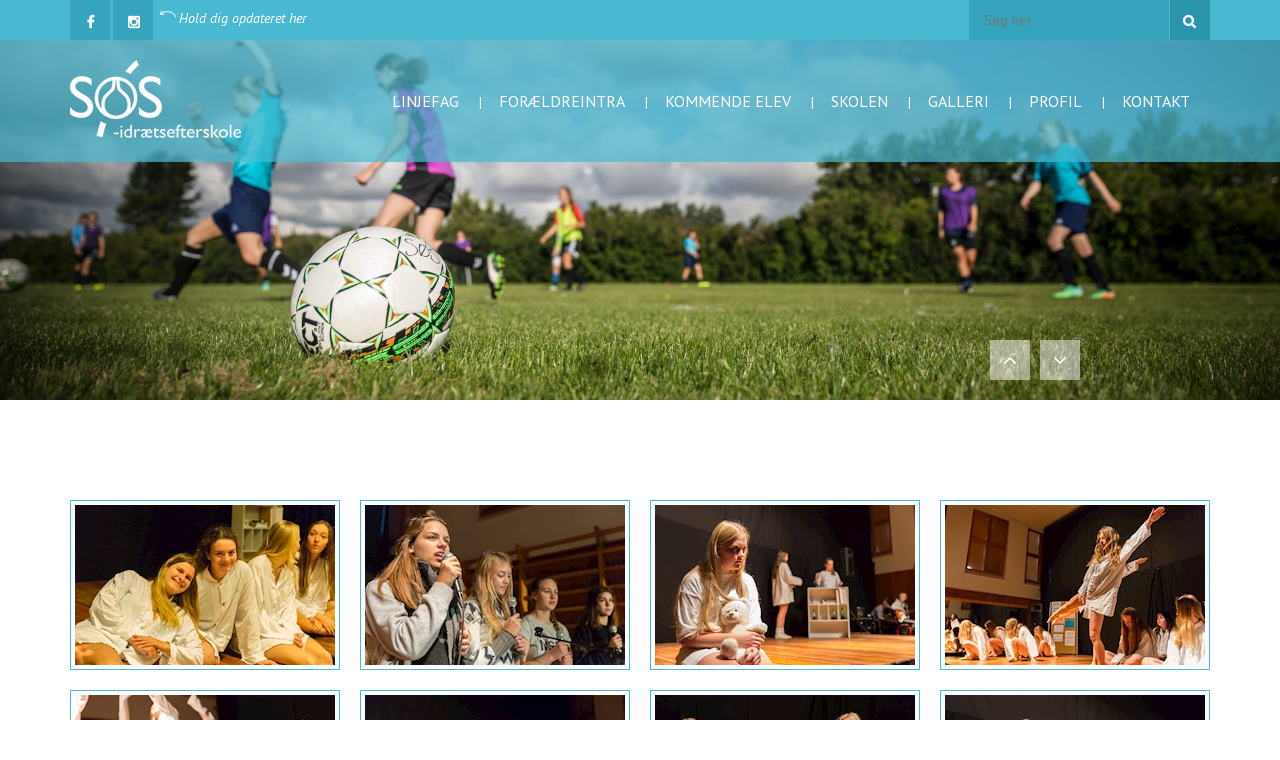

--- FILE ---
content_type: text/html; charset=utf-8
request_url: https://soes-idraet.dk/view-gallery?id=2438
body_size: 5189
content:

<!DOCTYPE html>
<html>
<head>
	
	
		<!-- Google Tag Manager -->
			<script>(function(w,d,s,l,i){w[l]=w[l]||[];w[l].push({'gtm.start':
			new Date().getTime(),event:'gtm.js'});var f=d.getElementsByTagName(s)[0],
			j=d.createElement(s),dl=l!='dataLayer'?'&l='+l:'';j.async=true;j.src=
			'https://www.googletagmanager.com/gtm.js?id='+i+dl;f.parentNode.insertBefore(j,f);
			})(window,document,'script','dataLayer','GTM-M52F8LT');</script>
		<!-- End Google Tag Manager -->
		
    <title>View Gallery</title>
    <meta name="robots" content="noindex, nofollow" />
        <link href="/DependencyHandler.axd?s=[base64]&amp;t=Css&amp;cdv=88112" type="text/css" rel="stylesheet"/>
		<style>
	@media (min-width: 1200px) {
		.theContent .traener .traenerInfo {
		min-height: 320px;	
		}
		
	}
	</style>
    
        <meta name="viewport" content="width=device-width, initial-scale=1.0, maximum-scale=1.0">


	

    <script type="application/ld+json">
        {
            "@context": "http://schema.org/",
            "@type": "LocalBusiness",
            "address":  [
                    
                        {
                        "@type": "PostalAddress",
                        "streetAddress": "Tingvej 30",
                        "postalCode": "4690",
                        "addressLocality": "Haslev"
                        }
                    
            ],
            "name": "Syd&#248;stsj&#230;llands Idr&#230;tsefterskole",
            "url": "https://soes-idraet.dk",
            "logo": "https://soes-idraet.dk/images/logo.png",
            "image": "https://soes-idraet.dk/images/logo.png",
            "description": "",
            "telephone": "56312090",
            "faxNumber": ""
        }
    </script>

    

    <link href='https://fonts.googleapis.com/css?family=PT+Sans:400,400italic,700,700italic' rel='stylesheet' type='text/css'>
</head>
	
<body id="top" ng-app="base-app">
	
	<!-- Google Tag Manager (noscript) -->
<noscript><iframe type="text/plain" data-cookieconsent="marketing" src="https://www.googletagmanager.com/ns.html?id=GTM-M52F8LT"
height="0" width="0" style="display:none;visibility:hidden"></iframe></noscript>
<!-- End Google Tag Manager (noscript) -->

	
    <div class="header">
        <div class="topBar">
            <div class="container">
                <div class="row">
                    <div class="col-xs-4 col-sm-5 col-lg-3">
                        <a class="social" href="https://www.facebook.com/soesidraet?fref=ts" target="_blank">
                            <img src="/images/fb.png" />
                        </a>
                        <a class="social" href="https://www.instagram.com/explore/locations/244608733/" target="_blank">
                            <img src="/images/instagram.png" />
                        </a>
                        <p>Hold dig opdateret her</p>
                    </div>
                    <div class="col-xs-8 col-sm-5 col-sm-offset-2 col-lg-4 col-lg-offset-5">
						
                        <div class="search">
                            <form action="/soeg" method="get" id="form1" class="searchInput">
                                <input class="name" type="text" name="name" value="" placeholder="Søg her .." />
                            </form>
                            <button class="searchBtn" type="submit" form="form1"><img src="/images/search.png" /></button>
                        </div>
								
                    </div>
                </div>
            </div>
        </div>
        <div class="nav">
            <div class="container">
                <div class="row">
                    <div class="col-sm-3">
                        <div class="logo">
                            <a href="/"><img src="/images/logo.png" /></a>
                        </div>
                    </div>
                    <div class="col-sm-9 positionNone">
                        <div class="clearfix" id="menu">

    <span class="text-holder">
        Menu
        <span class="toggle"><span></span></span>
    </span>
    <ul>
                <li class=" has-sub ">
            
            <a href="/linjefag/fodbold" target="_self">
                <span>Linjefag <div class="toggle "><span></span></div></span>
            </a>

                <ul class="">
                    <div class="subPages">        <li class="  ">
            
            <a href="/linjefag/fodbold" target="_self">
                <span>Fodbold </span>
            </a>

        </li>
        <li class="  ">
            
            <a href="/linjefag/basket-drenge" target="_self">
                <span>Basket (drenge) </span>
            </a>

        </li>
        <li class="  ">
            
            <a href="/linjefag/haandbold" target="_self">
                <span>H&#229;ndbold </span>
            </a>

        </li>
        <li class=" has-sub ">
            
            <a href="/linjefag/gymnastik-dans" target="_self">
                <span>Gymnastik/Dans <div class="toggle "><span></span></div></span>
            </a>

                <ul class="">
                    <div class="subPages">        <li class="  ">
            
            <a href="/linjefag/gymnastik-dans/gymnastik-og-dansenyt" target="_self">
                <span>Opvisninger 2019 </span>
            </a>

        </li>
</div>
                </ul>
        </li>
        <li class="  ">
            
            <a href="/linjefag/ski-tilvalg-og-er-ikke-en-linje" target="_self">
                <span>Ski (tilvalg) og er IKKE en linje </span>
            </a>

        </li>
</div>
                </ul>
        </li>
        <li class="  ">
            
            <a href="https://soes.viggo.dk/Account/Login?ReturnUrl=% 2F" target="_blank">
                <span>For&#230;ldreintra </span>
            </a>

        </li>
        <li class=" has-sub ">
            
            <a href="/kommende-elev/optagelse-oekonomi-tilskud" target="_self">
                <span>Kommende elev <div class="toggle "><span></span></div></span>
            </a>

                <ul class="">
                    <div class="subPages">        <li class="  ">
            
            <a href="/kommende-elev/optagelse-oekonomi-tilskud" target="_self">
                <span>Optagelse / &#216;konomi / Tilskud </span>
            </a>

        </li>
        <li class="  ">
            
            <a href="/kommende-elev/ansoegning" target="_self">
                <span>Ans&#248;gning </span>
            </a>

        </li>
        <li class="  ">
            
            <a href="/kommende-elev/ledige-pladser" target="_self">
                <span>Ledige pladser </span>
            </a>

        </li>
        <li class="  ">
            
            <a href="/kommende-elev/elevcitater" target="_self">
                <span>Elevcitater </span>
            </a>

        </li>
        <li class="  ">
            
            <a href="/kommende-elev/husk-din-fysiske-form-i-sommerferien" target="_self">
                <span>Husk din fysiske form i sommerferien </span>
            </a>

        </li>
        <li class="  ">
            
            <a href="/kommende-elev/efterskolernes-dag" target="_self">
                <span>Efterskolernes dag </span>
            </a>

        </li>
        <li class="  ">
            
            <a href="/kommende-elev/lokal-efterskolestoette" target="_self">
                <span>Lokal efterskolest&#248;tte </span>
            </a>

        </li>
        <li class="  ">
            
            <a href="/kommende-elev/vilkaar-ved-tilmelding" target="_self">
                <span>Vilk&#229;r ved tilmelding </span>
            </a>

        </li>
</div>
                </ul>
        </li>
        <li class=" has-sub ">
            
            <a href="/skolen/beliggenhed" target="_self">
                <span>Skolen <div class="toggle "><span></span></div></span>
            </a>

                <ul class="">
                    <div class="subPages">        <li class="  ">
            
            <a href="/skolen/beliggenhed" target="_self">
                <span>Beliggenhed </span>
            </a>

        </li>
        <li class="  ">
            
            <a href="/skolen/skolens-faciliteter" target="_self">
                <span>Skolens faciliteter </span>
            </a>

        </li>
        <li class="  ">
            
            <a href="/skolen/aktivitetsplan" target="_self">
                <span>Aktivitetsplan </span>
            </a>

        </li>
        <li class="  ">
            
            <a href="/skolen/vejledning" target="_self">
                <span>Vejledning </span>
            </a>

        </li>
        <li class="  ">
            
            <a href="/skolen/undervisning" target="_self">
                <span>Undervisning </span>
            </a>

        </li>
        <li class="  ">
            
            <a href="/skolen/kost-og-sundhed" target="_self">
                <span>Kost og sundhed </span>
            </a>

        </li>
        <li class="  ">
            
            <a href="/skolen/behandling-af-persondata" target="_self">
                <span>Behandling af persondata </span>
            </a>

        </li>
        <li class="  ">
            
            <a href="/skolen/formalia" target="_self">
                <span>Formalia </span>
            </a>

        </li>
        <li class="  ">
            
            <a href="/skolen/vedtaegter" target="_self">
                <span>Vedt&#230;gter </span>
            </a>

        </li>
        <li class="  ">
            
            <a href="/skolen/indholdsplaner-2025-26" target="_self">
                <span>Indholdsplaner 2025-26 </span>
            </a>

        </li>
        <li class="  ">
            
            <a href="/skolen/skolens-karaktergennemsnit" target="_self">
                <span>Skolens karaktergennemsnit </span>
            </a>

        </li>
</div>
                </ul>
        </li>
        <li class=" has-sub ">
            
            <a href="/galleri" target="_self">
                <span>Galleri <div class="toggle "><span></span></div></span>
            </a>

                <ul class="">
                    <div class="subPages">        <li class="  ">
            
            <a href="/galleri/aargang-19-20" target="_self">
                <span>&#197;rgang 19-20 </span>
            </a>

        </li>
        <li class="  ">
            
            <a href="/galleri/aargang-18-19" target="_self">
                <span>&#197;rgang 18-19 </span>
            </a>

        </li>
        <li class="  ">
            
            <a href="/galleri/aargang-17-18" target="_self">
                <span>&#197;rgang 17-18 </span>
            </a>

        </li>
        <li class="  ">
            
            <a href="/galleri/aargang-16-17" target="_self">
                <span>&#197;rgang 16-17 </span>
            </a>

        </li>
        <li class="  ">
            
            <a href="/galleri/aargang-15-16" target="_self">
                <span>&#197;rgang 15-16 </span>
            </a>

        </li>
        <li class="  ">
            
            <a href="/galleri/videoer" target="_self">
                <span>Videoer </span>
            </a>

        </li>
        <li class="  ">
            
            <a href="/galleri/gammel-elevdag-maj-2022" target="_self">
                <span>Gammel elevdag maj 2022 </span>
            </a>

        </li>
</div>
                </ul>
        </li>
        <li class=" has-sub ">
            
            <a href="/profil/vaerdigrundlag" target="_self">
                <span>Profil <div class="toggle "><span></span></div></span>
            </a>

                <ul class="">
                    <div class="subPages">        <li class="  ">
            
            <a href="/profil/vaerdigrundlag" target="_self">
                <span>V&#230;rdigrundlag </span>
            </a>

        </li>
        <li class="  ">
            
            <a href="/profil/bestyrelse-repraesentantskab" target="_self">
                <span>Bestyrelse / Repr&#230;sentantskab </span>
            </a>

        </li>
        <li class="  ">
            
            <a href="/profil/historie" target="_self">
                <span>Historie </span>
            </a>

        </li>
        <li class="  ">
            
            <a href="/profil/ansatte" target="_self">
                <span>Ansatte </span>
            </a>

        </li>
        <li class="  ">
            
            <a href="/profil/links" target="_self">
                <span>Links </span>
            </a>

        </li>
</div>
                </ul>
        </li>
        <li class="  ">
            
            <a href="/kontakt" target="_self">
                <span>Kontakt </span>
            </a>

        </li>

    </ul>
</div>
                    </div>
                </div>
            </div>
        </div>
    </div>

    

<div class="paddingtablet">
    <ul id="slider" style="visibility: hidden;">
        <li class="slide-holder">
            <img src="/media/23372/_j7a0257.jpg?width=1920&height=600&mode=crop" />
        </li>
        <li class="slide-holder">
            <img src="/media/19444/_j7a9956.jpg?width=1920&height=600&mode=crop" />
        </li>
        <li class="slide-holder">
            <img src="/media/22883/soes-idraet-gymnastikopvisning-signfind_225.jpg?width=1920&height=600&mode=crop" />
        </li>
        <li class="slide-holder">
            <img src="/media/22884/soes-idraet-gymnastikopvisning-signfind_224.jpg?width=1920&height=600&mode=crop" />
        </li>
        <li class="slide-holder">
            <img src="/media/22885/soes-idraet-gymnastikopvisning-signfind_207.jpg?width=1920&height=600&mode=crop" />
        </li>
        <li class="slide-holder">
            <img src="/media/22886/soes-idraet-gymnastikopvisning-signfind_166.jpg?width=1920&height=600&mode=crop" />
        </li>
</ul>
</div>
<div class="paddinggalleri">
    <div class="container">
        <div class="row">

                        <div class="col-md-3 col-xs-4 gallery-item">
                            <div class="gallery-holder">
                                <a href="/media/20201/_j7a1563.jpg" class="ilightbox" rel="Musical 2">
                                    <div class="gallery-overlay"></div>
                                    
                                    <img src="/media/20201/_j7a1563.jpg?width=260&height=160&mode=crop" class="custom-thumbnail" alt="_J7A1563.jpg" />
                                </a>
                            </div>
                        </div>
                        <div class="col-md-3 col-xs-4 gallery-item">
                            <div class="gallery-holder">
                                <a href="/media/20202/_j7a1569.jpg" class="ilightbox" rel="Musical 2">
                                    <div class="gallery-overlay"></div>
                                    
                                    <img src="/media/20202/_j7a1569.jpg?width=260&height=160&mode=crop" class="custom-thumbnail" alt="_J7A1569.jpg" />
                                </a>
                            </div>
                        </div>
                        <div class="col-md-3 col-xs-4 gallery-item">
                            <div class="gallery-holder">
                                <a href="/media/20203/_j7a1579.jpg" class="ilightbox" rel="Musical 2">
                                    <div class="gallery-overlay"></div>
                                    
                                    <img src="/media/20203/_j7a1579.jpg?width=260&height=160&mode=crop" class="custom-thumbnail" alt="_J7A1579.jpg" />
                                </a>
                            </div>
                        </div>
                        <div class="col-md-3 col-xs-4 gallery-item">
                            <div class="gallery-holder">
                                <a href="/media/20204/_j7a1572.jpg" class="ilightbox" rel="Musical 2">
                                    <div class="gallery-overlay"></div>
                                    
                                    <img src="/media/20204/_j7a1572.jpg?width=260&height=160&mode=crop" class="custom-thumbnail" alt="_J7A1572.jpg" />
                                </a>
                            </div>
                        </div>
                        <div class="col-md-3 col-xs-4 gallery-item">
                            <div class="gallery-holder">
                                <a href="/media/20205/_j7a1573.jpg" class="ilightbox" rel="Musical 2">
                                    <div class="gallery-overlay"></div>
                                    
                                    <img src="/media/20205/_j7a1573.jpg?width=260&height=160&mode=crop" class="custom-thumbnail" alt="_J7A1573.jpg" />
                                </a>
                            </div>
                        </div>
                        <div class="col-md-3 col-xs-4 gallery-item">
                            <div class="gallery-holder">
                                <a href="/media/20206/_j7a1581.jpg" class="ilightbox" rel="Musical 2">
                                    <div class="gallery-overlay"></div>
                                    
                                    <img src="/media/20206/_j7a1581.jpg?width=260&height=160&mode=crop" class="custom-thumbnail" alt="_J7A1581.jpg" />
                                </a>
                            </div>
                        </div>
                        <div class="col-md-3 col-xs-4 gallery-item">
                            <div class="gallery-holder">
                                <a href="/media/20208/_j7a1575.jpg" class="ilightbox" rel="Musical 2">
                                    <div class="gallery-overlay"></div>
                                    
                                    <img src="/media/20208/_j7a1575.jpg?width=260&height=160&mode=crop" class="custom-thumbnail" alt="_J7A1575.jpg" />
                                </a>
                            </div>
                        </div>
                        <div class="col-md-3 col-xs-4 gallery-item">
                            <div class="gallery-holder">
                                <a href="/media/20207/_j7a1580.jpg" class="ilightbox" rel="Musical 2">
                                    <div class="gallery-overlay"></div>
                                    
                                    <img src="/media/20207/_j7a1580.jpg?width=260&height=160&mode=crop" class="custom-thumbnail" alt="_J7A1580.jpg" />
                                </a>
                            </div>
                        </div>
                        <div class="col-md-3 col-xs-4 gallery-item">
                            <div class="gallery-holder">
                                <a href="/media/20210/_j7a1584.jpg" class="ilightbox" rel="Musical 2">
                                    <div class="gallery-overlay"></div>
                                    
                                    <img src="/media/20210/_j7a1584.jpg?width=260&height=160&mode=crop" class="custom-thumbnail" alt="_J7A1584.jpg" />
                                </a>
                            </div>
                        </div>
                        <div class="col-md-3 col-xs-4 gallery-item">
                            <div class="gallery-holder">
                                <a href="/media/20209/_j7a1582.jpg" class="ilightbox" rel="Musical 2">
                                    <div class="gallery-overlay"></div>
                                    
                                    <img src="/media/20209/_j7a1582.jpg?width=260&height=160&mode=crop" class="custom-thumbnail" alt="_J7A1582.jpg" />
                                </a>
                            </div>
                        </div>
                        <div class="col-md-3 col-xs-4 gallery-item">
                            <div class="gallery-holder">
                                <a href="/media/20211/_j7a1586.jpg" class="ilightbox" rel="Musical 2">
                                    <div class="gallery-overlay"></div>
                                    
                                    <img src="/media/20211/_j7a1586.jpg?width=260&height=160&mode=crop" class="custom-thumbnail" alt="_J7A1586.jpg" />
                                </a>
                            </div>
                        </div>
                        <div class="col-md-3 col-xs-4 gallery-item">
                            <div class="gallery-holder">
                                <a href="/media/20212/_j7a1590.jpg" class="ilightbox" rel="Musical 2">
                                    <div class="gallery-overlay"></div>
                                    
                                    <img src="/media/20212/_j7a1590.jpg?width=260&height=160&mode=crop" class="custom-thumbnail" alt="_J7A1590.jpg" />
                                </a>
                            </div>
                        </div>
                        <div class="col-md-3 col-xs-4 gallery-item">
                            <div class="gallery-holder">
                                <a href="/media/20213/_j7a1592.jpg" class="ilightbox" rel="Musical 2">
                                    <div class="gallery-overlay"></div>
                                    
                                    <img src="/media/20213/_j7a1592.jpg?width=260&height=160&mode=crop" class="custom-thumbnail" alt="_J7A1592.jpg" />
                                </a>
                            </div>
                        </div>
                        <div class="col-md-3 col-xs-4 gallery-item">
                            <div class="gallery-holder">
                                <a href="/media/20214/_j7a1588.jpg" class="ilightbox" rel="Musical 2">
                                    <div class="gallery-overlay"></div>
                                    
                                    <img src="/media/20214/_j7a1588.jpg?width=260&height=160&mode=crop" class="custom-thumbnail" alt="_J7A1588.jpg" />
                                </a>
                            </div>
                        </div>
                        <div class="col-md-3 col-xs-4 gallery-item">
                            <div class="gallery-holder">
                                <a href="/media/20215/_j7a1593.jpg" class="ilightbox" rel="Musical 2">
                                    <div class="gallery-overlay"></div>
                                    
                                    <img src="/media/20215/_j7a1593.jpg?width=260&height=160&mode=crop" class="custom-thumbnail" alt="_J7A1593.jpg" />
                                </a>
                            </div>
                        </div>
                        <div class="col-md-3 col-xs-4 gallery-item">
                            <div class="gallery-holder">
                                <a href="/media/20216/_j7a1596.jpg" class="ilightbox" rel="Musical 2">
                                    <div class="gallery-overlay"></div>
                                    
                                    <img src="/media/20216/_j7a1596.jpg?width=260&height=160&mode=crop" class="custom-thumbnail" alt="_J7A1596.jpg" />
                                </a>
                            </div>
                        </div>
                        <div class="col-md-3 col-xs-4 gallery-item">
                            <div class="gallery-holder">
                                <a href="/media/20218/_j7a1595.jpg" class="ilightbox" rel="Musical 2">
                                    <div class="gallery-overlay"></div>
                                    
                                    <img src="/media/20218/_j7a1595.jpg?width=260&height=160&mode=crop" class="custom-thumbnail" alt="_J7A1595.jpg" />
                                </a>
                            </div>
                        </div>
                        <div class="col-md-3 col-xs-4 gallery-item">
                            <div class="gallery-holder">
                                <a href="/media/20217/_j7a1594.jpg" class="ilightbox" rel="Musical 2">
                                    <div class="gallery-overlay"></div>
                                    
                                    <img src="/media/20217/_j7a1594.jpg?width=260&height=160&mode=crop" class="custom-thumbnail" alt="_J7A1594.jpg" />
                                </a>
                            </div>
                        </div>
                        <div class="col-md-3 col-xs-4 gallery-item">
                            <div class="gallery-holder">
                                <a href="/media/20220/_j7a1597.jpg" class="ilightbox" rel="Musical 2">
                                    <div class="gallery-overlay"></div>
                                    
                                    <img src="/media/20220/_j7a1597.jpg?width=260&height=160&mode=crop" class="custom-thumbnail" alt="_J7A1597.jpg" />
                                </a>
                            </div>
                        </div>
                        <div class="col-md-3 col-xs-4 gallery-item">
                            <div class="gallery-holder">
                                <a href="/media/20219/_j7a1598.jpg" class="ilightbox" rel="Musical 2">
                                    <div class="gallery-overlay"></div>
                                    
                                    <img src="/media/20219/_j7a1598.jpg?width=260&height=160&mode=crop" class="custom-thumbnail" alt="_J7A1598.jpg" />
                                </a>
                            </div>
                        </div>
                        <div class="col-md-3 col-xs-4 gallery-item">
                            <div class="gallery-holder">
                                <a href="/media/20221/_j7a1600.jpg" class="ilightbox" rel="Musical 2">
                                    <div class="gallery-overlay"></div>
                                    
                                    <img src="/media/20221/_j7a1600.jpg?width=260&height=160&mode=crop" class="custom-thumbnail" alt="_J7A1600.jpg" />
                                </a>
                            </div>
                        </div>
                        <div class="col-md-3 col-xs-4 gallery-item">
                            <div class="gallery-holder">
                                <a href="/media/20222/_j7a1604.jpg" class="ilightbox" rel="Musical 2">
                                    <div class="gallery-overlay"></div>
                                    
                                    <img src="/media/20222/_j7a1604.jpg?width=260&height=160&mode=crop" class="custom-thumbnail" alt="_J7A1604.jpg" />
                                </a>
                            </div>
                        </div>
                        <div class="col-md-3 col-xs-4 gallery-item">
                            <div class="gallery-holder">
                                <a href="/media/20223/_j7a1606.jpg" class="ilightbox" rel="Musical 2">
                                    <div class="gallery-overlay"></div>
                                    
                                    <img src="/media/20223/_j7a1606.jpg?width=260&height=160&mode=crop" class="custom-thumbnail" alt="_J7A1606.jpg" />
                                </a>
                            </div>
                        </div>
                        <div class="col-md-3 col-xs-4 gallery-item">
                            <div class="gallery-holder">
                                <a href="/media/20225/_j7a1603.jpg" class="ilightbox" rel="Musical 2">
                                    <div class="gallery-overlay"></div>
                                    
                                    <img src="/media/20225/_j7a1603.jpg?width=260&height=160&mode=crop" class="custom-thumbnail" alt="_J7A1603.jpg" />
                                </a>
                            </div>
                        </div>
                        <div class="col-md-3 col-xs-4 gallery-item">
                            <div class="gallery-holder">
                                <a href="/media/20224/_j7a1605.jpg" class="ilightbox" rel="Musical 2">
                                    <div class="gallery-overlay"></div>
                                    
                                    <img src="/media/20224/_j7a1605.jpg?width=260&height=160&mode=crop" class="custom-thumbnail" alt="_J7A1605.jpg" />
                                </a>
                            </div>
                        </div>
                        <div class="col-md-3 col-xs-4 gallery-item">
                            <div class="gallery-holder">
                                <a href="/media/20226/_j7a1601.jpg" class="ilightbox" rel="Musical 2">
                                    <div class="gallery-overlay"></div>
                                    
                                    <img src="/media/20226/_j7a1601.jpg?width=260&height=160&mode=crop" class="custom-thumbnail" alt="_J7A1601.jpg" />
                                </a>
                            </div>
                        </div>
                        <div class="col-md-3 col-xs-4 gallery-item">
                            <div class="gallery-holder">
                                <a href="/media/20227/_j7a1608.jpg" class="ilightbox" rel="Musical 2">
                                    <div class="gallery-overlay"></div>
                                    
                                    <img src="/media/20227/_j7a1608.jpg?width=260&height=160&mode=crop" class="custom-thumbnail" alt="_J7A1608.jpg" />
                                </a>
                            </div>
                        </div>
                        <div class="col-md-3 col-xs-4 gallery-item">
                            <div class="gallery-holder">
                                <a href="/media/20228/_j7a1609.jpg" class="ilightbox" rel="Musical 2">
                                    <div class="gallery-overlay"></div>
                                    
                                    <img src="/media/20228/_j7a1609.jpg?width=260&height=160&mode=crop" class="custom-thumbnail" alt="_J7A1609.jpg" />
                                </a>
                            </div>
                        </div>
                        <div class="col-md-3 col-xs-4 gallery-item">
                            <div class="gallery-holder">
                                <a href="/media/20229/_j7a1614.jpg" class="ilightbox" rel="Musical 2">
                                    <div class="gallery-overlay"></div>
                                    
                                    <img src="/media/20229/_j7a1614.jpg?width=260&height=160&mode=crop" class="custom-thumbnail" alt="_J7A1614.jpg" />
                                </a>
                            </div>
                        </div>
                        <div class="col-md-3 col-xs-4 gallery-item">
                            <div class="gallery-holder">
                                <a href="/media/20230/_j7a1616.jpg" class="ilightbox" rel="Musical 2">
                                    <div class="gallery-overlay"></div>
                                    
                                    <img src="/media/20230/_j7a1616.jpg?width=260&height=160&mode=crop" class="custom-thumbnail" alt="_J7A1616.jpg" />
                                </a>
                            </div>
                        </div>
                        <div class="col-md-3 col-xs-4 gallery-item">
                            <div class="gallery-holder">
                                <a href="/media/20231/_j7a1618.jpg" class="ilightbox" rel="Musical 2">
                                    <div class="gallery-overlay"></div>
                                    
                                    <img src="/media/20231/_j7a1618.jpg?width=260&height=160&mode=crop" class="custom-thumbnail" alt="_J7A1618.jpg" />
                                </a>
                            </div>
                        </div>
                        <div class="col-md-3 col-xs-4 gallery-item">
                            <div class="gallery-holder">
                                <a href="/media/20232/_j7a1613.jpg" class="ilightbox" rel="Musical 2">
                                    <div class="gallery-overlay"></div>
                                    
                                    <img src="/media/20232/_j7a1613.jpg?width=260&height=160&mode=crop" class="custom-thumbnail" alt="_J7A1613.jpg" />
                                </a>
                            </div>
                        </div>
                        <div class="col-md-3 col-xs-4 gallery-item">
                            <div class="gallery-holder">
                                <a href="/media/20233/_j7a1612.jpg" class="ilightbox" rel="Musical 2">
                                    <div class="gallery-overlay"></div>
                                    
                                    <img src="/media/20233/_j7a1612.jpg?width=260&height=160&mode=crop" class="custom-thumbnail" alt="_J7A1612.jpg" />
                                </a>
                            </div>
                        </div>
                        <div class="col-md-3 col-xs-4 gallery-item">
                            <div class="gallery-holder">
                                <a href="/media/20234/_j7a1610.jpg" class="ilightbox" rel="Musical 2">
                                    <div class="gallery-overlay"></div>
                                    
                                    <img src="/media/20234/_j7a1610.jpg?width=260&height=160&mode=crop" class="custom-thumbnail" alt="_J7A1610.jpg" />
                                </a>
                            </div>
                        </div>
                        <div class="col-md-3 col-xs-4 gallery-item">
                            <div class="gallery-holder">
                                <a href="/media/20235/_j7a1619.jpg" class="ilightbox" rel="Musical 2">
                                    <div class="gallery-overlay"></div>
                                    
                                    <img src="/media/20235/_j7a1619.jpg?width=260&height=160&mode=crop" class="custom-thumbnail" alt="_J7A1619.jpg" />
                                </a>
                            </div>
                        </div>
                        <div class="col-md-3 col-xs-4 gallery-item">
                            <div class="gallery-holder">
                                <a href="/media/20236/_j7a1621.jpg" class="ilightbox" rel="Musical 2">
                                    <div class="gallery-overlay"></div>
                                    
                                    <img src="/media/20236/_j7a1621.jpg?width=260&height=160&mode=crop" class="custom-thumbnail" alt="_J7A1621.jpg" />
                                </a>
                            </div>
                        </div>
                        <div class="col-md-3 col-xs-4 gallery-item">
                            <div class="gallery-holder">
                                <a href="/media/20237/_j7a1622.jpg" class="ilightbox" rel="Musical 2">
                                    <div class="gallery-overlay"></div>
                                    
                                    <img src="/media/20237/_j7a1622.jpg?width=260&height=160&mode=crop" class="custom-thumbnail" alt="_J7A1622.jpg" />
                                </a>
                            </div>
                        </div>
                        <div class="col-md-3 col-xs-4 gallery-item">
                            <div class="gallery-holder">
                                <a href="/media/20238/_j7a1623.jpg" class="ilightbox" rel="Musical 2">
                                    <div class="gallery-overlay"></div>
                                    
                                    <img src="/media/20238/_j7a1623.jpg?width=260&height=160&mode=crop" class="custom-thumbnail" alt="_J7A1623.jpg" />
                                </a>
                            </div>
                        </div>
                        <div class="col-md-3 col-xs-4 gallery-item">
                            <div class="gallery-holder">
                                <a href="/media/20239/_j7a1624.jpg" class="ilightbox" rel="Musical 2">
                                    <div class="gallery-overlay"></div>
                                    
                                    <img src="/media/20239/_j7a1624.jpg?width=260&height=160&mode=crop" class="custom-thumbnail" alt="_J7A1624.jpg" />
                                </a>
                            </div>
                        </div>
                        <div class="col-md-3 col-xs-4 gallery-item">
                            <div class="gallery-holder">
                                <a href="/media/20240/_j7a1625.jpg" class="ilightbox" rel="Musical 2">
                                    <div class="gallery-overlay"></div>
                                    
                                    <img src="/media/20240/_j7a1625.jpg?width=260&height=160&mode=crop" class="custom-thumbnail" alt="_J7A1625.jpg" />
                                </a>
                            </div>
                        </div>
                        <div class="col-md-3 col-xs-4 gallery-item">
                            <div class="gallery-holder">
                                <a href="/media/20241/_j7a1626.jpg" class="ilightbox" rel="Musical 2">
                                    <div class="gallery-overlay"></div>
                                    
                                    <img src="/media/20241/_j7a1626.jpg?width=260&height=160&mode=crop" class="custom-thumbnail" alt="_J7A1626.jpg" />
                                </a>
                            </div>
                        </div>
                        <div class="col-md-3 col-xs-4 gallery-item">
                            <div class="gallery-holder">
                                <a href="/media/20242/_j7a1628.jpg" class="ilightbox" rel="Musical 2">
                                    <div class="gallery-overlay"></div>
                                    
                                    <img src="/media/20242/_j7a1628.jpg?width=260&height=160&mode=crop" class="custom-thumbnail" alt="_J7A1628.jpg" />
                                </a>
                            </div>
                        </div>
                        <div class="col-md-3 col-xs-4 gallery-item">
                            <div class="gallery-holder">
                                <a href="/media/20243/_j7a1627.jpg" class="ilightbox" rel="Musical 2">
                                    <div class="gallery-overlay"></div>
                                    
                                    <img src="/media/20243/_j7a1627.jpg?width=260&height=160&mode=crop" class="custom-thumbnail" alt="_J7A1627.jpg" />
                                </a>
                            </div>
                        </div>
                        <div class="col-md-3 col-xs-4 gallery-item">
                            <div class="gallery-holder">
                                <a href="/media/20244/_j7a1629.jpg" class="ilightbox" rel="Musical 2">
                                    <div class="gallery-overlay"></div>
                                    
                                    <img src="/media/20244/_j7a1629.jpg?width=260&height=160&mode=crop" class="custom-thumbnail" alt="_J7A1629.jpg" />
                                </a>
                            </div>
                        </div>
                        <div class="col-md-3 col-xs-4 gallery-item">
                            <div class="gallery-holder">
                                <a href="/media/20245/_j7a1630.jpg" class="ilightbox" rel="Musical 2">
                                    <div class="gallery-overlay"></div>
                                    
                                    <img src="/media/20245/_j7a1630.jpg?width=260&height=160&mode=crop" class="custom-thumbnail" alt="_J7A1630.jpg" />
                                </a>
                            </div>
                        </div>
                        <div class="col-md-3 col-xs-4 gallery-item">
                            <div class="gallery-holder">
                                <a href="/media/20246/_j7a1631.jpg" class="ilightbox" rel="Musical 2">
                                    <div class="gallery-overlay"></div>
                                    
                                    <img src="/media/20246/_j7a1631.jpg?width=260&height=160&mode=crop" class="custom-thumbnail" alt="_J7A1631.jpg" />
                                </a>
                            </div>
                        </div>
                        <div class="col-md-3 col-xs-4 gallery-item">
                            <div class="gallery-holder">
                                <a href="/media/20247/_j7a1632.jpg" class="ilightbox" rel="Musical 2">
                                    <div class="gallery-overlay"></div>
                                    
                                    <img src="/media/20247/_j7a1632.jpg?width=260&height=160&mode=crop" class="custom-thumbnail" alt="_J7A1632.jpg" />
                                </a>
                            </div>
                        </div>
                        <div class="col-md-3 col-xs-4 gallery-item">
                            <div class="gallery-holder">
                                <a href="/media/20248/_j7a1633.jpg" class="ilightbox" rel="Musical 2">
                                    <div class="gallery-overlay"></div>
                                    
                                    <img src="/media/20248/_j7a1633.jpg?width=260&height=160&mode=crop" class="custom-thumbnail" alt="_J7A1633.jpg" />
                                </a>
                            </div>
                        </div>
                        <div class="col-md-3 col-xs-4 gallery-item">
                            <div class="gallery-holder">
                                <a href="/media/20249/_j7a1635.jpg" class="ilightbox" rel="Musical 2">
                                    <div class="gallery-overlay"></div>
                                    
                                    <img src="/media/20249/_j7a1635.jpg?width=260&height=160&mode=crop" class="custom-thumbnail" alt="_J7A1635.jpg" />
                                </a>
                            </div>
                        </div>
                        <div class="col-md-3 col-xs-4 gallery-item">
                            <div class="gallery-holder">
                                <a href="/media/20250/_j7a1634.jpg" class="ilightbox" rel="Musical 2">
                                    <div class="gallery-overlay"></div>
                                    
                                    <img src="/media/20250/_j7a1634.jpg?width=260&height=160&mode=crop" class="custom-thumbnail" alt="_J7A1634.jpg" />
                                </a>
                            </div>
                        </div>
                        <div class="col-md-3 col-xs-4 gallery-item">
                            <div class="gallery-holder">
                                <a href="/media/20251/_j7a1636.jpg" class="ilightbox" rel="Musical 2">
                                    <div class="gallery-overlay"></div>
                                    
                                    <img src="/media/20251/_j7a1636.jpg?width=260&height=160&mode=crop" class="custom-thumbnail" alt="_J7A1636.jpg" />
                                </a>
                            </div>
                        </div>
                        <div class="col-md-3 col-xs-4 gallery-item">
                            <div class="gallery-holder">
                                <a href="/media/20252/_j7a1637.jpg" class="ilightbox" rel="Musical 2">
                                    <div class="gallery-overlay"></div>
                                    
                                    <img src="/media/20252/_j7a1637.jpg?width=260&height=160&mode=crop" class="custom-thumbnail" alt="_J7A1637.jpg" />
                                </a>
                            </div>
                        </div>
                        <div class="col-md-3 col-xs-4 gallery-item">
                            <div class="gallery-holder">
                                <a href="/media/20253/_j7a1638.jpg" class="ilightbox" rel="Musical 2">
                                    <div class="gallery-overlay"></div>
                                    
                                    <img src="/media/20253/_j7a1638.jpg?width=260&height=160&mode=crop" class="custom-thumbnail" alt="_J7A1638.jpg" />
                                </a>
                            </div>
                        </div>
                        <div class="col-md-3 col-xs-4 gallery-item">
                            <div class="gallery-holder">
                                <a href="/media/20254/_j7a1640.jpg" class="ilightbox" rel="Musical 2">
                                    <div class="gallery-overlay"></div>
                                    
                                    <img src="/media/20254/_j7a1640.jpg?width=260&height=160&mode=crop" class="custom-thumbnail" alt="_J7A1640.jpg" />
                                </a>
                            </div>
                        </div>
                        <div class="col-md-3 col-xs-4 gallery-item">
                            <div class="gallery-holder">
                                <a href="/media/20257/_j7a1644.jpg" class="ilightbox" rel="Musical 2">
                                    <div class="gallery-overlay"></div>
                                    
                                    <img src="/media/20257/_j7a1644.jpg?width=260&height=160&mode=crop" class="custom-thumbnail" alt="_J7A1644.jpg" />
                                </a>
                            </div>
                        </div>
                        <div class="col-md-3 col-xs-4 gallery-item">
                            <div class="gallery-holder">
                                <a href="/media/20255/_j7a1643.jpg" class="ilightbox" rel="Musical 2">
                                    <div class="gallery-overlay"></div>
                                    
                                    <img src="/media/20255/_j7a1643.jpg?width=260&height=160&mode=crop" class="custom-thumbnail" alt="_J7A1643.jpg" />
                                </a>
                            </div>
                        </div>
                        <div class="col-md-3 col-xs-4 gallery-item">
                            <div class="gallery-holder">
                                <a href="/media/20258/_j7a1645.jpg" class="ilightbox" rel="Musical 2">
                                    <div class="gallery-overlay"></div>
                                    
                                    <img src="/media/20258/_j7a1645.jpg?width=260&height=160&mode=crop" class="custom-thumbnail" alt="_J7A1645.jpg" />
                                </a>
                            </div>
                        </div>
                        <div class="col-md-3 col-xs-4 gallery-item">
                            <div class="gallery-holder">
                                <a href="/media/20256/_j7a1641.jpg" class="ilightbox" rel="Musical 2">
                                    <div class="gallery-overlay"></div>
                                    
                                    <img src="/media/20256/_j7a1641.jpg?width=260&height=160&mode=crop" class="custom-thumbnail" alt="_J7A1641.jpg" />
                                </a>
                            </div>
                        </div>
                        <div class="col-md-3 col-xs-4 gallery-item">
                            <div class="gallery-holder">
                                <a href="/media/20259/_j7a1646.jpg" class="ilightbox" rel="Musical 2">
                                    <div class="gallery-overlay"></div>
                                    
                                    <img src="/media/20259/_j7a1646.jpg?width=260&height=160&mode=crop" class="custom-thumbnail" alt="_J7A1646.jpg" />
                                </a>
                            </div>
                        </div>
                        <div class="col-md-3 col-xs-4 gallery-item">
                            <div class="gallery-holder">
                                <a href="/media/20260/_j7a1647.jpg" class="ilightbox" rel="Musical 2">
                                    <div class="gallery-overlay"></div>
                                    
                                    <img src="/media/20260/_j7a1647.jpg?width=260&height=160&mode=crop" class="custom-thumbnail" alt="_J7A1647.jpg" />
                                </a>
                            </div>
                        </div>
                        <div class="col-md-3 col-xs-4 gallery-item">
                            <div class="gallery-holder">
                                <a href="/media/20261/_j7a1648.jpg" class="ilightbox" rel="Musical 2">
                                    <div class="gallery-overlay"></div>
                                    
                                    <img src="/media/20261/_j7a1648.jpg?width=260&height=160&mode=crop" class="custom-thumbnail" alt="_J7A1648.jpg" />
                                </a>
                            </div>
                        </div>
        </div>
    </div>
</div>


    <div class="footer">
        <div class="container">
            <div class="mainFooter">
                <div class="row">
                    <div class="col-full col-xs-6 col-md-3">
                        <div class="footerLogo"><img src="/images/footerLogo.png" /></div>
                    </div>
                    <div class="col-full col-xs-6 col-md-2">
                        <h3>Adresse</h3>
                        <p>Sydøstsjællands Idrætsefterskole</p>
                        <p>Tingvej 30</p>
                        <p>4690 Haslev</p>
                    </div>
                    <div class="col-full col-xs-4 col-md-2">
                        <h3>Kontakt <span>os</span></h3>
                        <p>Telefon: <a href="tel:56312090">56312090</a></p>
                        <p>E-mail: <a href="/cdn-cgi/l/email-protection#eb8084859f8499ab98848e98c6828f998a8e9fc58f80"><span class="__cf_email__" data-cfemail="53383c3d273c2113203c36207e3a37213236277d3738">[email&#160;protected]</span></a></p>
                    </div>
                    <div class="col-full col-xs-4 col-md-3">
                        <h3>Sociale <span>medier</span></h3>
                        <div class="icons">
                            <a class="social" href="https://www.facebook.com/soesidraet?fref=ts" target="_blank">
                                <img src="/images/fb.png" />
                            </a>
                            <a class="social" href="https://www.instagram.com/explore/locations/244608733/" target="_blank">
                                <img src="/images/instagram.png" />
                            </a>
                        </div>
                    </div>
								<div class="col-full col-xs-4 col-md-2">
                        <a href="https://soes-idraet.dk/media/24228/mfvm-webbanner-300x300.jpg" target="_blank"><img src="https://soes-idraet.dk/media/24228/mfvm-webbanner-300x300.jpg"></a>
                        </div>
                </div>
            </div>

            <div class="sgmeFooter">
                <div class="row">
                    <hr />
                    <div class="col-xs-6">
                        <p><i class="fa fa-copyright" aria-hidden="true"></i> Copyright Sydøstsjællands Idrætsefterskole 2016</p>
                    </div>
                    <div class="col-xs-6 right">
                        <p><a class="cookiepolitik" href="/cookiepolitik">Cookiepolitik</a></p>
                    </div>
                </div>
            </div>
        </div>
    </div>
    <div class="site-options visible-xs visible-sm" style="">
        <div class="container">
            <div class="row">
                <div class="col-xs-12">
<form action="/view-gallery?id=2438" enctype="multipart/form-data" method="post">                        <button class="desk redirct-knap">Desktop</button>
<input name='ufprt' type='hidden' value='[base64]' /></form>                    <form action="/view-gallery?id=2438" enctype="multipart/form-data" method="post">                        <button class="mob redirct-knap">Mobil</button>
<input name='ufprt' type='hidden' value='[base64]' /></form>                    <a class="top-link" href="#top">
                        <div class="top">Top</div>
                    </a>
                </div>
            </div>
        </div>
    </div>
    <script data-cfasync="false" src="/cdn-cgi/scripts/5c5dd728/cloudflare-static/email-decode.min.js"></script><script src="/DependencyHandler.axd?s=[base64]&amp;t=Javascript&amp;cdv=88112" type="text/javascript"></script>
    
    
<script defer src="https://static.cloudflareinsights.com/beacon.min.js/vcd15cbe7772f49c399c6a5babf22c1241717689176015" integrity="sha512-ZpsOmlRQV6y907TI0dKBHq9Md29nnaEIPlkf84rnaERnq6zvWvPUqr2ft8M1aS28oN72PdrCzSjY4U6VaAw1EQ==" data-cf-beacon='{"version":"2024.11.0","token":"cf463ab6e2bd4bca8ef5d24883b967c5","r":1,"server_timing":{"name":{"cfCacheStatus":true,"cfEdge":true,"cfExtPri":true,"cfL4":true,"cfOrigin":true,"cfSpeedBrain":true},"location_startswith":null}}' crossorigin="anonymous"></script>
</body>
</html>